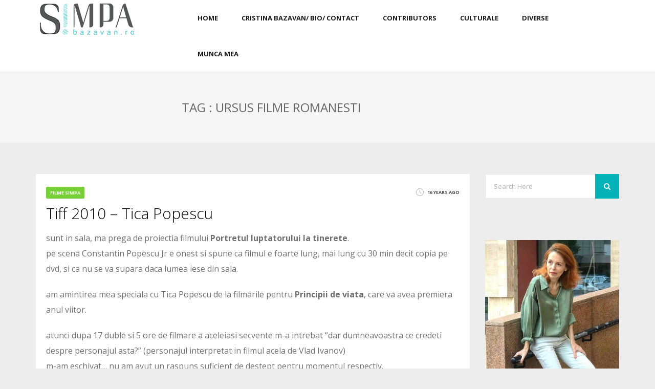

--- FILE ---
content_type: text/html; charset=UTF-8
request_url: https://bazavan.ro/tag/ursus-filme-romanesti/
body_size: 15805
content:
<!DOCTYPE html>
<!--[if IE 7 ]>    <html class="ie7"> <![endif]-->
<!--[if IE 8 ]>    <html class="ie8"> <![endif]-->
<html dir="ltr" lang="en-US" prefix="og: https://ogp.me/ns#">
    <head>
        <meta http-equiv="Content-Type" content="text/html; charset=utf-8" />
        <!-- Mobile Specific Metas
        ================================================== -->
        <meta name="viewport" content="width=device-width, initial-scale=1, maximum-scale=1">
        <link rel="shortcut icon" href="https://bazavan.ro/wp-content/themes/tasar/assets/img/favicon.ico"/>        <!--[if lt IE 9]><script src="http://html5shim.googlecode.com/svn/trunk/html5.js"></script><![endif]-->
                    <meta property="og:site_name" content="Blogul Cristinei Bazavan" />  
            <meta property="og:description" content="" />  
            <meta property="og:type" content="website" />  
            <meta property="og:image" content="http://bazavan.ro/wp-content/uploads/2015/06/bzlogo.png" /> 
<!-- flash embed -->
		<script type="text/javascript" src="http://ajax.googleapis.com/ajax/libs/swfobject/2.2/swfobject.js"></script>
		<script type="text/javascript">
			var flashvars = {};
			var params = {};
			var attributes = {};
			params.bgcolor="#FFFFFF"; 
			attributes.name = "";
			attributes.styleclass = "";
			attributes.align = "";			
			swfobject.embedSWF("1610x250px.swf", "flashContent", "1610", "250", "9.0.0", false, flashvars, params, attributes);
		</script>
<!-- end flash embed -->

        <title>ursus filme romanesti - Blogul Cristinei Bazavan</title>
	<style>img:is([sizes="auto" i], [sizes^="auto," i]) { contain-intrinsic-size: 3000px 1500px }</style>
	
		<!-- All in One SEO 4.7.9.1 - aioseo.com -->
	<meta name="robots" content="max-image-preview:large" />
	<link rel="canonical" href="https://bazavan.ro/tag/ursus-filme-romanesti/" />
	<meta name="generator" content="All in One SEO (AIOSEO) 4.7.9.1" />
		<script type="application/ld+json" class="aioseo-schema">
			{"@context":"https:\/\/schema.org","@graph":[{"@type":"BreadcrumbList","@id":"https:\/\/bazavan.ro\/tag\/ursus-filme-romanesti\/#breadcrumblist","itemListElement":[{"@type":"ListItem","@id":"https:\/\/bazavan.ro\/#listItem","position":1,"name":"Home","item":"https:\/\/bazavan.ro\/","nextItem":{"@type":"ListItem","@id":"https:\/\/bazavan.ro\/tag\/ursus-filme-romanesti\/#listItem","name":"ursus filme romanesti"}},{"@type":"ListItem","@id":"https:\/\/bazavan.ro\/tag\/ursus-filme-romanesti\/#listItem","position":2,"name":"ursus filme romanesti","previousItem":{"@type":"ListItem","@id":"https:\/\/bazavan.ro\/#listItem","name":"Home"}}]},{"@type":"CollectionPage","@id":"https:\/\/bazavan.ro\/tag\/ursus-filme-romanesti\/#collectionpage","url":"https:\/\/bazavan.ro\/tag\/ursus-filme-romanesti\/","name":"ursus filme romanesti - Blogul Cristinei Bazavan","inLanguage":"en-US","isPartOf":{"@id":"https:\/\/bazavan.ro\/#website"},"breadcrumb":{"@id":"https:\/\/bazavan.ro\/tag\/ursus-filme-romanesti\/#breadcrumblist"}},{"@type":"Organization","@id":"https:\/\/bazavan.ro\/#organization","name":"Blogul Cristinei Bazavan","url":"https:\/\/bazavan.ro\/"},{"@type":"WebSite","@id":"https:\/\/bazavan.ro\/#website","url":"https:\/\/bazavan.ro\/","name":"Blogul Cristinei Bazavan","inLanguage":"en-US","publisher":{"@id":"https:\/\/bazavan.ro\/#organization"}}]}
		</script>
		<!-- All in One SEO -->

<link rel='dns-prefetch' href='//fonts.googleapis.com' />
<link rel="alternate" type="application/rss+xml" title="Blogul Cristinei Bazavan &raquo; Feed" href="https://bazavan.ro/feed/" />
<link rel="alternate" type="application/rss+xml" title="Blogul Cristinei Bazavan &raquo; Comments Feed" href="https://bazavan.ro/comments/feed/" />
<link rel="alternate" type="application/rss+xml" title="Blogul Cristinei Bazavan &raquo; ursus filme romanesti Tag Feed" href="https://bazavan.ro/tag/ursus-filme-romanesti/feed/" />
		<!-- This site uses the Google Analytics by MonsterInsights plugin v9.3.0 - Using Analytics tracking - https://www.monsterinsights.com/ -->
							<script src="//www.googletagmanager.com/gtag/js?id=G-CBW36W5M5X"  data-cfasync="false" data-wpfc-render="false" type="text/javascript" async></script>
			<script data-cfasync="false" data-wpfc-render="false" type="text/javascript">
				var mi_version = '9.3.0';
				var mi_track_user = true;
				var mi_no_track_reason = '';
								var MonsterInsightsDefaultLocations = {"page_location":"https:\/\/bazavan.ro\/tag\/ursus-filme-romanesti\/"};
				if ( typeof MonsterInsightsPrivacyGuardFilter === 'function' ) {
					var MonsterInsightsLocations = (typeof MonsterInsightsExcludeQuery === 'object') ? MonsterInsightsPrivacyGuardFilter( MonsterInsightsExcludeQuery ) : MonsterInsightsPrivacyGuardFilter( MonsterInsightsDefaultLocations );
				} else {
					var MonsterInsightsLocations = (typeof MonsterInsightsExcludeQuery === 'object') ? MonsterInsightsExcludeQuery : MonsterInsightsDefaultLocations;
				}

								var disableStrs = [
										'ga-disable-G-CBW36W5M5X',
									];

				/* Function to detect opted out users */
				function __gtagTrackerIsOptedOut() {
					for (var index = 0; index < disableStrs.length; index++) {
						if (document.cookie.indexOf(disableStrs[index] + '=true') > -1) {
							return true;
						}
					}

					return false;
				}

				/* Disable tracking if the opt-out cookie exists. */
				if (__gtagTrackerIsOptedOut()) {
					for (var index = 0; index < disableStrs.length; index++) {
						window[disableStrs[index]] = true;
					}
				}

				/* Opt-out function */
				function __gtagTrackerOptout() {
					for (var index = 0; index < disableStrs.length; index++) {
						document.cookie = disableStrs[index] + '=true; expires=Thu, 31 Dec 2099 23:59:59 UTC; path=/';
						window[disableStrs[index]] = true;
					}
				}

				if ('undefined' === typeof gaOptout) {
					function gaOptout() {
						__gtagTrackerOptout();
					}
				}
								window.dataLayer = window.dataLayer || [];

				window.MonsterInsightsDualTracker = {
					helpers: {},
					trackers: {},
				};
				if (mi_track_user) {
					function __gtagDataLayer() {
						dataLayer.push(arguments);
					}

					function __gtagTracker(type, name, parameters) {
						if (!parameters) {
							parameters = {};
						}

						if (parameters.send_to) {
							__gtagDataLayer.apply(null, arguments);
							return;
						}

						if (type === 'event') {
														parameters.send_to = monsterinsights_frontend.v4_id;
							var hookName = name;
							if (typeof parameters['event_category'] !== 'undefined') {
								hookName = parameters['event_category'] + ':' + name;
							}

							if (typeof MonsterInsightsDualTracker.trackers[hookName] !== 'undefined') {
								MonsterInsightsDualTracker.trackers[hookName](parameters);
							} else {
								__gtagDataLayer('event', name, parameters);
							}
							
						} else {
							__gtagDataLayer.apply(null, arguments);
						}
					}

					__gtagTracker('js', new Date());
					__gtagTracker('set', {
						'developer_id.dZGIzZG': true,
											});
					if ( MonsterInsightsLocations.page_location ) {
						__gtagTracker('set', MonsterInsightsLocations);
					}
										__gtagTracker('config', 'G-CBW36W5M5X', {"forceSSL":"true","link_attribution":"true"} );
															window.gtag = __gtagTracker;										(function () {
						/* https://developers.google.com/analytics/devguides/collection/analyticsjs/ */
						/* ga and __gaTracker compatibility shim. */
						var noopfn = function () {
							return null;
						};
						var newtracker = function () {
							return new Tracker();
						};
						var Tracker = function () {
							return null;
						};
						var p = Tracker.prototype;
						p.get = noopfn;
						p.set = noopfn;
						p.send = function () {
							var args = Array.prototype.slice.call(arguments);
							args.unshift('send');
							__gaTracker.apply(null, args);
						};
						var __gaTracker = function () {
							var len = arguments.length;
							if (len === 0) {
								return;
							}
							var f = arguments[len - 1];
							if (typeof f !== 'object' || f === null || typeof f.hitCallback !== 'function') {
								if ('send' === arguments[0]) {
									var hitConverted, hitObject = false, action;
									if ('event' === arguments[1]) {
										if ('undefined' !== typeof arguments[3]) {
											hitObject = {
												'eventAction': arguments[3],
												'eventCategory': arguments[2],
												'eventLabel': arguments[4],
												'value': arguments[5] ? arguments[5] : 1,
											}
										}
									}
									if ('pageview' === arguments[1]) {
										if ('undefined' !== typeof arguments[2]) {
											hitObject = {
												'eventAction': 'page_view',
												'page_path': arguments[2],
											}
										}
									}
									if (typeof arguments[2] === 'object') {
										hitObject = arguments[2];
									}
									if (typeof arguments[5] === 'object') {
										Object.assign(hitObject, arguments[5]);
									}
									if ('undefined' !== typeof arguments[1].hitType) {
										hitObject = arguments[1];
										if ('pageview' === hitObject.hitType) {
											hitObject.eventAction = 'page_view';
										}
									}
									if (hitObject) {
										action = 'timing' === arguments[1].hitType ? 'timing_complete' : hitObject.eventAction;
										hitConverted = mapArgs(hitObject);
										__gtagTracker('event', action, hitConverted);
									}
								}
								return;
							}

							function mapArgs(args) {
								var arg, hit = {};
								var gaMap = {
									'eventCategory': 'event_category',
									'eventAction': 'event_action',
									'eventLabel': 'event_label',
									'eventValue': 'event_value',
									'nonInteraction': 'non_interaction',
									'timingCategory': 'event_category',
									'timingVar': 'name',
									'timingValue': 'value',
									'timingLabel': 'event_label',
									'page': 'page_path',
									'location': 'page_location',
									'title': 'page_title',
									'referrer' : 'page_referrer',
								};
								for (arg in args) {
																		if (!(!args.hasOwnProperty(arg) || !gaMap.hasOwnProperty(arg))) {
										hit[gaMap[arg]] = args[arg];
									} else {
										hit[arg] = args[arg];
									}
								}
								return hit;
							}

							try {
								f.hitCallback();
							} catch (ex) {
							}
						};
						__gaTracker.create = newtracker;
						__gaTracker.getByName = newtracker;
						__gaTracker.getAll = function () {
							return [];
						};
						__gaTracker.remove = noopfn;
						__gaTracker.loaded = true;
						window['__gaTracker'] = __gaTracker;
					})();
									} else {
										console.log("");
					(function () {
						function __gtagTracker() {
							return null;
						}

						window['__gtagTracker'] = __gtagTracker;
						window['gtag'] = __gtagTracker;
					})();
									}
			</script>
				<!-- / Google Analytics by MonsterInsights -->
		<script type="text/javascript">
/* <![CDATA[ */
window._wpemojiSettings = {"baseUrl":"https:\/\/s.w.org\/images\/core\/emoji\/15.0.3\/72x72\/","ext":".png","svgUrl":"https:\/\/s.w.org\/images\/core\/emoji\/15.0.3\/svg\/","svgExt":".svg","source":{"concatemoji":"https:\/\/bazavan.ro\/wp-includes\/js\/wp-emoji-release.min.js?ver=6.7.2"}};
/*! This file is auto-generated */
!function(i,n){var o,s,e;function c(e){try{var t={supportTests:e,timestamp:(new Date).valueOf()};sessionStorage.setItem(o,JSON.stringify(t))}catch(e){}}function p(e,t,n){e.clearRect(0,0,e.canvas.width,e.canvas.height),e.fillText(t,0,0);var t=new Uint32Array(e.getImageData(0,0,e.canvas.width,e.canvas.height).data),r=(e.clearRect(0,0,e.canvas.width,e.canvas.height),e.fillText(n,0,0),new Uint32Array(e.getImageData(0,0,e.canvas.width,e.canvas.height).data));return t.every(function(e,t){return e===r[t]})}function u(e,t,n){switch(t){case"flag":return n(e,"\ud83c\udff3\ufe0f\u200d\u26a7\ufe0f","\ud83c\udff3\ufe0f\u200b\u26a7\ufe0f")?!1:!n(e,"\ud83c\uddfa\ud83c\uddf3","\ud83c\uddfa\u200b\ud83c\uddf3")&&!n(e,"\ud83c\udff4\udb40\udc67\udb40\udc62\udb40\udc65\udb40\udc6e\udb40\udc67\udb40\udc7f","\ud83c\udff4\u200b\udb40\udc67\u200b\udb40\udc62\u200b\udb40\udc65\u200b\udb40\udc6e\u200b\udb40\udc67\u200b\udb40\udc7f");case"emoji":return!n(e,"\ud83d\udc26\u200d\u2b1b","\ud83d\udc26\u200b\u2b1b")}return!1}function f(e,t,n){var r="undefined"!=typeof WorkerGlobalScope&&self instanceof WorkerGlobalScope?new OffscreenCanvas(300,150):i.createElement("canvas"),a=r.getContext("2d",{willReadFrequently:!0}),o=(a.textBaseline="top",a.font="600 32px Arial",{});return e.forEach(function(e){o[e]=t(a,e,n)}),o}function t(e){var t=i.createElement("script");t.src=e,t.defer=!0,i.head.appendChild(t)}"undefined"!=typeof Promise&&(o="wpEmojiSettingsSupports",s=["flag","emoji"],n.supports={everything:!0,everythingExceptFlag:!0},e=new Promise(function(e){i.addEventListener("DOMContentLoaded",e,{once:!0})}),new Promise(function(t){var n=function(){try{var e=JSON.parse(sessionStorage.getItem(o));if("object"==typeof e&&"number"==typeof e.timestamp&&(new Date).valueOf()<e.timestamp+604800&&"object"==typeof e.supportTests)return e.supportTests}catch(e){}return null}();if(!n){if("undefined"!=typeof Worker&&"undefined"!=typeof OffscreenCanvas&&"undefined"!=typeof URL&&URL.createObjectURL&&"undefined"!=typeof Blob)try{var e="postMessage("+f.toString()+"("+[JSON.stringify(s),u.toString(),p.toString()].join(",")+"));",r=new Blob([e],{type:"text/javascript"}),a=new Worker(URL.createObjectURL(r),{name:"wpTestEmojiSupports"});return void(a.onmessage=function(e){c(n=e.data),a.terminate(),t(n)})}catch(e){}c(n=f(s,u,p))}t(n)}).then(function(e){for(var t in e)n.supports[t]=e[t],n.supports.everything=n.supports.everything&&n.supports[t],"flag"!==t&&(n.supports.everythingExceptFlag=n.supports.everythingExceptFlag&&n.supports[t]);n.supports.everythingExceptFlag=n.supports.everythingExceptFlag&&!n.supports.flag,n.DOMReady=!1,n.readyCallback=function(){n.DOMReady=!0}}).then(function(){return e}).then(function(){var e;n.supports.everything||(n.readyCallback(),(e=n.source||{}).concatemoji?t(e.concatemoji):e.wpemoji&&e.twemoji&&(t(e.twemoji),t(e.wpemoji)))}))}((window,document),window._wpemojiSettings);
/* ]]> */
</script>
<link rel='stylesheet' id='eraser-style-css' href='https://bazavan.ro/wp-content/plugins/siviero-maria/css/eraser.css?ver=6.7.2' type='text/css' media='all' />
<link rel='stylesheet' id='eraser-arrows-css' href='https://bazavan.ro/wp-content/plugins/siviero-maria/css/arrows.css?ver=6.7.2' type='text/css' media='all' />
<style id='wp-emoji-styles-inline-css' type='text/css'>

	img.wp-smiley, img.emoji {
		display: inline !important;
		border: none !important;
		box-shadow: none !important;
		height: 1em !important;
		width: 1em !important;
		margin: 0 0.07em !important;
		vertical-align: -0.1em !important;
		background: none !important;
		padding: 0 !important;
	}
</style>
<link rel='stylesheet' id='wp-block-library-css' href='https://bazavan.ro/wp-includes/css/dist/block-library/style.min.css?ver=6.7.2' type='text/css' media='all' />
<style id='classic-theme-styles-inline-css' type='text/css'>
/*! This file is auto-generated */
.wp-block-button__link{color:#fff;background-color:#32373c;border-radius:9999px;box-shadow:none;text-decoration:none;padding:calc(.667em + 2px) calc(1.333em + 2px);font-size:1.125em}.wp-block-file__button{background:#32373c;color:#fff;text-decoration:none}
</style>
<style id='global-styles-inline-css' type='text/css'>
:root{--wp--preset--aspect-ratio--square: 1;--wp--preset--aspect-ratio--4-3: 4/3;--wp--preset--aspect-ratio--3-4: 3/4;--wp--preset--aspect-ratio--3-2: 3/2;--wp--preset--aspect-ratio--2-3: 2/3;--wp--preset--aspect-ratio--16-9: 16/9;--wp--preset--aspect-ratio--9-16: 9/16;--wp--preset--color--black: #000000;--wp--preset--color--cyan-bluish-gray: #abb8c3;--wp--preset--color--white: #ffffff;--wp--preset--color--pale-pink: #f78da7;--wp--preset--color--vivid-red: #cf2e2e;--wp--preset--color--luminous-vivid-orange: #ff6900;--wp--preset--color--luminous-vivid-amber: #fcb900;--wp--preset--color--light-green-cyan: #7bdcb5;--wp--preset--color--vivid-green-cyan: #00d084;--wp--preset--color--pale-cyan-blue: #8ed1fc;--wp--preset--color--vivid-cyan-blue: #0693e3;--wp--preset--color--vivid-purple: #9b51e0;--wp--preset--gradient--vivid-cyan-blue-to-vivid-purple: linear-gradient(135deg,rgba(6,147,227,1) 0%,rgb(155,81,224) 100%);--wp--preset--gradient--light-green-cyan-to-vivid-green-cyan: linear-gradient(135deg,rgb(122,220,180) 0%,rgb(0,208,130) 100%);--wp--preset--gradient--luminous-vivid-amber-to-luminous-vivid-orange: linear-gradient(135deg,rgba(252,185,0,1) 0%,rgba(255,105,0,1) 100%);--wp--preset--gradient--luminous-vivid-orange-to-vivid-red: linear-gradient(135deg,rgba(255,105,0,1) 0%,rgb(207,46,46) 100%);--wp--preset--gradient--very-light-gray-to-cyan-bluish-gray: linear-gradient(135deg,rgb(238,238,238) 0%,rgb(169,184,195) 100%);--wp--preset--gradient--cool-to-warm-spectrum: linear-gradient(135deg,rgb(74,234,220) 0%,rgb(151,120,209) 20%,rgb(207,42,186) 40%,rgb(238,44,130) 60%,rgb(251,105,98) 80%,rgb(254,248,76) 100%);--wp--preset--gradient--blush-light-purple: linear-gradient(135deg,rgb(255,206,236) 0%,rgb(152,150,240) 100%);--wp--preset--gradient--blush-bordeaux: linear-gradient(135deg,rgb(254,205,165) 0%,rgb(254,45,45) 50%,rgb(107,0,62) 100%);--wp--preset--gradient--luminous-dusk: linear-gradient(135deg,rgb(255,203,112) 0%,rgb(199,81,192) 50%,rgb(65,88,208) 100%);--wp--preset--gradient--pale-ocean: linear-gradient(135deg,rgb(255,245,203) 0%,rgb(182,227,212) 50%,rgb(51,167,181) 100%);--wp--preset--gradient--electric-grass: linear-gradient(135deg,rgb(202,248,128) 0%,rgb(113,206,126) 100%);--wp--preset--gradient--midnight: linear-gradient(135deg,rgb(2,3,129) 0%,rgb(40,116,252) 100%);--wp--preset--font-size--small: 13px;--wp--preset--font-size--medium: 20px;--wp--preset--font-size--large: 36px;--wp--preset--font-size--x-large: 42px;--wp--preset--spacing--20: 0.44rem;--wp--preset--spacing--30: 0.67rem;--wp--preset--spacing--40: 1rem;--wp--preset--spacing--50: 1.5rem;--wp--preset--spacing--60: 2.25rem;--wp--preset--spacing--70: 3.38rem;--wp--preset--spacing--80: 5.06rem;--wp--preset--shadow--natural: 6px 6px 9px rgba(0, 0, 0, 0.2);--wp--preset--shadow--deep: 12px 12px 50px rgba(0, 0, 0, 0.4);--wp--preset--shadow--sharp: 6px 6px 0px rgba(0, 0, 0, 0.2);--wp--preset--shadow--outlined: 6px 6px 0px -3px rgba(255, 255, 255, 1), 6px 6px rgba(0, 0, 0, 1);--wp--preset--shadow--crisp: 6px 6px 0px rgba(0, 0, 0, 1);}:where(.is-layout-flex){gap: 0.5em;}:where(.is-layout-grid){gap: 0.5em;}body .is-layout-flex{display: flex;}.is-layout-flex{flex-wrap: wrap;align-items: center;}.is-layout-flex > :is(*, div){margin: 0;}body .is-layout-grid{display: grid;}.is-layout-grid > :is(*, div){margin: 0;}:where(.wp-block-columns.is-layout-flex){gap: 2em;}:where(.wp-block-columns.is-layout-grid){gap: 2em;}:where(.wp-block-post-template.is-layout-flex){gap: 1.25em;}:where(.wp-block-post-template.is-layout-grid){gap: 1.25em;}.has-black-color{color: var(--wp--preset--color--black) !important;}.has-cyan-bluish-gray-color{color: var(--wp--preset--color--cyan-bluish-gray) !important;}.has-white-color{color: var(--wp--preset--color--white) !important;}.has-pale-pink-color{color: var(--wp--preset--color--pale-pink) !important;}.has-vivid-red-color{color: var(--wp--preset--color--vivid-red) !important;}.has-luminous-vivid-orange-color{color: var(--wp--preset--color--luminous-vivid-orange) !important;}.has-luminous-vivid-amber-color{color: var(--wp--preset--color--luminous-vivid-amber) !important;}.has-light-green-cyan-color{color: var(--wp--preset--color--light-green-cyan) !important;}.has-vivid-green-cyan-color{color: var(--wp--preset--color--vivid-green-cyan) !important;}.has-pale-cyan-blue-color{color: var(--wp--preset--color--pale-cyan-blue) !important;}.has-vivid-cyan-blue-color{color: var(--wp--preset--color--vivid-cyan-blue) !important;}.has-vivid-purple-color{color: var(--wp--preset--color--vivid-purple) !important;}.has-black-background-color{background-color: var(--wp--preset--color--black) !important;}.has-cyan-bluish-gray-background-color{background-color: var(--wp--preset--color--cyan-bluish-gray) !important;}.has-white-background-color{background-color: var(--wp--preset--color--white) !important;}.has-pale-pink-background-color{background-color: var(--wp--preset--color--pale-pink) !important;}.has-vivid-red-background-color{background-color: var(--wp--preset--color--vivid-red) !important;}.has-luminous-vivid-orange-background-color{background-color: var(--wp--preset--color--luminous-vivid-orange) !important;}.has-luminous-vivid-amber-background-color{background-color: var(--wp--preset--color--luminous-vivid-amber) !important;}.has-light-green-cyan-background-color{background-color: var(--wp--preset--color--light-green-cyan) !important;}.has-vivid-green-cyan-background-color{background-color: var(--wp--preset--color--vivid-green-cyan) !important;}.has-pale-cyan-blue-background-color{background-color: var(--wp--preset--color--pale-cyan-blue) !important;}.has-vivid-cyan-blue-background-color{background-color: var(--wp--preset--color--vivid-cyan-blue) !important;}.has-vivid-purple-background-color{background-color: var(--wp--preset--color--vivid-purple) !important;}.has-black-border-color{border-color: var(--wp--preset--color--black) !important;}.has-cyan-bluish-gray-border-color{border-color: var(--wp--preset--color--cyan-bluish-gray) !important;}.has-white-border-color{border-color: var(--wp--preset--color--white) !important;}.has-pale-pink-border-color{border-color: var(--wp--preset--color--pale-pink) !important;}.has-vivid-red-border-color{border-color: var(--wp--preset--color--vivid-red) !important;}.has-luminous-vivid-orange-border-color{border-color: var(--wp--preset--color--luminous-vivid-orange) !important;}.has-luminous-vivid-amber-border-color{border-color: var(--wp--preset--color--luminous-vivid-amber) !important;}.has-light-green-cyan-border-color{border-color: var(--wp--preset--color--light-green-cyan) !important;}.has-vivid-green-cyan-border-color{border-color: var(--wp--preset--color--vivid-green-cyan) !important;}.has-pale-cyan-blue-border-color{border-color: var(--wp--preset--color--pale-cyan-blue) !important;}.has-vivid-cyan-blue-border-color{border-color: var(--wp--preset--color--vivid-cyan-blue) !important;}.has-vivid-purple-border-color{border-color: var(--wp--preset--color--vivid-purple) !important;}.has-vivid-cyan-blue-to-vivid-purple-gradient-background{background: var(--wp--preset--gradient--vivid-cyan-blue-to-vivid-purple) !important;}.has-light-green-cyan-to-vivid-green-cyan-gradient-background{background: var(--wp--preset--gradient--light-green-cyan-to-vivid-green-cyan) !important;}.has-luminous-vivid-amber-to-luminous-vivid-orange-gradient-background{background: var(--wp--preset--gradient--luminous-vivid-amber-to-luminous-vivid-orange) !important;}.has-luminous-vivid-orange-to-vivid-red-gradient-background{background: var(--wp--preset--gradient--luminous-vivid-orange-to-vivid-red) !important;}.has-very-light-gray-to-cyan-bluish-gray-gradient-background{background: var(--wp--preset--gradient--very-light-gray-to-cyan-bluish-gray) !important;}.has-cool-to-warm-spectrum-gradient-background{background: var(--wp--preset--gradient--cool-to-warm-spectrum) !important;}.has-blush-light-purple-gradient-background{background: var(--wp--preset--gradient--blush-light-purple) !important;}.has-blush-bordeaux-gradient-background{background: var(--wp--preset--gradient--blush-bordeaux) !important;}.has-luminous-dusk-gradient-background{background: var(--wp--preset--gradient--luminous-dusk) !important;}.has-pale-ocean-gradient-background{background: var(--wp--preset--gradient--pale-ocean) !important;}.has-electric-grass-gradient-background{background: var(--wp--preset--gradient--electric-grass) !important;}.has-midnight-gradient-background{background: var(--wp--preset--gradient--midnight) !important;}.has-small-font-size{font-size: var(--wp--preset--font-size--small) !important;}.has-medium-font-size{font-size: var(--wp--preset--font-size--medium) !important;}.has-large-font-size{font-size: var(--wp--preset--font-size--large) !important;}.has-x-large-font-size{font-size: var(--wp--preset--font-size--x-large) !important;}
:where(.wp-block-post-template.is-layout-flex){gap: 1.25em;}:where(.wp-block-post-template.is-layout-grid){gap: 1.25em;}
:where(.wp-block-columns.is-layout-flex){gap: 2em;}:where(.wp-block-columns.is-layout-grid){gap: 2em;}
:root :where(.wp-block-pullquote){font-size: 1.5em;line-height: 1.6;}
</style>
<link rel='stylesheet' id='cptch_stylesheet-css' href='https://bazavan.ro/wp-content/plugins/captcha/css/style.css?ver=6.7.2' type='text/css' media='all' />
<link rel='stylesheet' id='dgd-scrollbox-plugin-core-css' href='https://bazavan.ro/wp-content/plugins/dreamgrow-scroll-triggered-box/css/style.css?ver=2.3' type='text/css' media='all' />
<link rel='stylesheet' id='mmenu-css' href='https://bazavan.ro/wp-content/themes/tasar/assets/css/mmenu.css?ver=6.7.2' type='text/css' media='all' />
<link rel='stylesheet' id='waves-bootstrap-css' href='https://bazavan.ro/wp-content/themes/tasar/assets/css/bootstrap.min.css?ver=6.7.2' type='text/css' media='all' />
<link rel='stylesheet' id='waves-prettyphoto-css' href='https://bazavan.ro/wp-content/themes/tasar/assets/css/prettyPhoto.css?ver=6.7.2' type='text/css' media='all' />
<link rel='stylesheet' id='waves-animate-css' href='https://bazavan.ro/wp-content/themes/tasar/assets/css/animate.css?ver=6.7.2' type='text/css' media='all' />
<link rel='stylesheet' id='waves-fa-css' href='https://bazavan.ro/wp-content/themes/tasar/assets/css/font-awesome.min.css?ver=6.7.2' type='text/css' media='all' />
<link rel='stylesheet' id='themewaves-css' href='https://bazavan.ro/wp-content/themes/tasar-child-theme/style.css?ver=6.7.2' type='text/css' media='all' />
<link rel='stylesheet' id='waves-responsive-css' href='https://bazavan.ro/wp-content/themes/tasar/assets/css/responsive.css?ver=6.7.2' type='text/css' media='all' />
<link rel='stylesheet' id='google-font-css' href='https://fonts.googleapis.com/css?family=Open+Sans%3A300%2C400%2C700%7COpen+Sans%3A300%2C400%2C700%7COpen+Sans%3A300%2C400%2C700%7COpen+Sans%3A300%2C400%2C700%7COpen+Sans%3A300%2C400%2C700&#038;subset&#038;ver=6.7.2' type='text/css' media='all' />
<script type="text/javascript" src="https://bazavan.ro/wp-content/plugins/siviero-maria/js/jquery-2.1.1.min.js?ver=6.7.2" id="as_jquery-js"></script>
<script type="text/javascript" src="https://bazavan.ro/wp-content/plugins/siviero-maria/js/jquery.eraser.js?ver=6.7.2" id="as_jquery_eraser-js"></script>
<script type="text/javascript" src="https://bazavan.ro/wp-content/plugins/siviero-maria/js/jquery.cookie.js?ver=6.7.2" id="as_jquery_cookie-js"></script>
<script type="text/javascript" src="https://bazavan.ro/wp-content/plugins/siviero-maria/js/eraser.main.js?ver=6.7.2" id="as_eraser_main-js"></script>
<script type="text/javascript" src="https://bazavan.ro/wp-content/plugins/google-analytics-for-wordpress/assets/js/frontend-gtag.min.js?ver=9.3.0" id="monsterinsights-frontend-script-js" async="async" data-wp-strategy="async"></script>
<script data-cfasync="false" data-wpfc-render="false" type="text/javascript" id='monsterinsights-frontend-script-js-extra'>/* <![CDATA[ */
var monsterinsights_frontend = {"js_events_tracking":"true","download_extensions":"doc,pdf,ppt,zip,xls,docx,pptx,xlsx","inbound_paths":"[{\"path\":\"\\\/go\\\/\",\"label\":\"affiliate\"},{\"path\":\"\\\/recommend\\\/\",\"label\":\"affiliate\"}]","home_url":"https:\/\/bazavan.ro","hash_tracking":"false","v4_id":"G-CBW36W5M5X"};/* ]]> */
</script>
<script type="text/javascript" id="jquery-core-js-extra">
/* <![CDATA[ */
var waves_script_data = {"menu_padding":"28.5","menu_wid_margin":"13","blog_art_min_width":"310","pageloader":"0","header_height":"70","label_create":"Create Featured Gallery","label_edit":"Edit Featured Gallery","label_save":"Save Featured Gallery","label_saving":"Saving...","no_thumb_url":"https:\/\/bazavan.ro\/wp-content\/themes\/tasar\/assets\/img\/no-thumb.png","home_uri":"https:\/\/bazavan.ro\/","ajaxurl":"https:\/\/bazavan.ro\/wp-admin\/admin-ajax.php"};
/* ]]> */
</script>
<script type="text/javascript" src="https://bazavan.ro/wp-includes/js/jquery/jquery.min.js?ver=3.7.1" id="jquery-core-js"></script>
<script type="text/javascript" src="https://bazavan.ro/wp-includes/js/jquery/jquery-migrate.min.js?ver=3.4.1" id="jquery-migrate-js"></script>
<script type="text/javascript" id="dgd-scrollbox-plugin-js-extra">
/* <![CDATA[ */
var $DGD = {"ajaxurl":"\/wp-admin\/admin-ajax.php","nonce":"6a392bb2c8","debug":"","permalink":"https:\/\/bazavan.ro\/2010\/06\/tiff-2010-tica-popescu\/","title":"Tiff 2010 - Tica Popescu","thumbnail":"","scripthost":"\/wp-content\/plugins\/dreamgrow-scroll-triggered-box\/","scrollboxes":[{"id":"dgd_scrollbox-36755-tab","parentid":"dgd_scrollbox-36755","trigger":{"action":"tab"},"height":"auto","width":"auto","vpos":"bottom","hpos":"right","theme":"default","jsCss":{"margin":"0","backgroundImageUrl":"","backgroundColor":"","boxShadow":"0px","borderColor":"","borderWidth":"0px","borderRadius":""},"transition":{"effect":"none","from":"b","speed":"400"},"lightbox":0,"closeImageUrl":"","hide_mobile":"1","submit_auto_close":0,"delay_auto_close":0,"hide_submitted":0,"cookieLifetime":-1,"receiver_email":"1","thankyou":"Te-ai abonat cu succes!","widget_enabled":"0"},{"trigger":{"action":"scroll","scroll":"50","delaytime":"0","element":""},"vpos":"bottom","hpos":"right","cookieLifetime":"7","hide_mobile":"1","receiver_email":"1","thankyou":"Te-ai abonat cu succes!","submit_auto_close":"5","hide_submitted":"1","delay_auto_close":"40","theme":"default","widget_enabled":"1","height":"auto","width":"300","jsCss":{"padding":"10","margin":"10","backgroundColor":"","boxShadow":"0px","borderColor":"","borderWidth":"0px","borderRadius":"0px","backgroundImageUrl":""},"closeImageUrl":"","transition":{"from":"b","effect":"none","speed":"400"},"tab":"1","social":{"facebook":"","twitter":"","google":"","pinterest":"","stumbleupon":"","linkedin":""},"id":"dgd_scrollbox-36755","mode":"stb","voff":0,"hoff":0,"tabid":"dgd_scrollbox-36755-tab"}]};
/* ]]> */
</script>
<script type="text/javascript" src="https://bazavan.ro/wp-content/plugins/dreamgrow-scroll-triggered-box/js/script.js?ver=2.3" id="dgd-scrollbox-plugin-js"></script>
<link rel="https://api.w.org/" href="https://bazavan.ro/wp-json/" /><link rel="alternate" title="JSON" type="application/json" href="https://bazavan.ro/wp-json/wp/v2/tags/5485" /><link rel="EditURI" type="application/rsd+xml" title="RSD" href="https://bazavan.ro/xmlrpc.php?rsd" />
<meta name="generator" content="WordPress 6.7.2" />
<script type="text/javascript">
(function(url){
	if(/(?:Chrome\/26\.0\.1410\.63 Safari\/537\.31|WordfenceTestMonBot)/.test(navigator.userAgent)){ return; }
	var addEvent = function(evt, handler) {
		if (window.addEventListener) {
			document.addEventListener(evt, handler, false);
		} else if (window.attachEvent) {
			document.attachEvent('on' + evt, handler);
		}
	};
	var removeEvent = function(evt, handler) {
		if (window.removeEventListener) {
			document.removeEventListener(evt, handler, false);
		} else if (window.detachEvent) {
			document.detachEvent('on' + evt, handler);
		}
	};
	var evts = 'contextmenu dblclick drag dragend dragenter dragleave dragover dragstart drop keydown keypress keyup mousedown mousemove mouseout mouseover mouseup mousewheel scroll'.split(' ');
	var logHuman = function() {
		if (window.wfLogHumanRan) { return; }
		window.wfLogHumanRan = true;
		var wfscr = document.createElement('script');
		wfscr.type = 'text/javascript';
		wfscr.async = true;
		wfscr.src = url + '&r=' + Math.random();
		(document.getElementsByTagName('head')[0]||document.getElementsByTagName('body')[0]).appendChild(wfscr);
		for (var i = 0; i < evts.length; i++) {
			removeEvent(evts[i], logHuman);
		}
	};
	for (var i = 0; i < evts.length; i++) {
		addEvent(evts[i], logHuman);
	}
})('//bazavan.ro/?wordfence_lh=1&hid=6353874495085224D5DDF79901623D32');
</script>
    <style>
        body {
            font-family: Open Sans, Arial, Helvetica, sans-serif;
            font-size: 16px; 
            font-weight: 400; 
            color: #707070;
                    }
        h1,h2,h3,h4,h5,h6,
        input[type="password"],
        input[type="submit"],
        input[type="reset"],
        input[type="button"]
        button,
        .btn,
        .accordion-heading .accordion-toggle,
        .waves-heading .heading-title,
        .tw-breadcrumb,
        .process-title,
        .process-number,
        .nav-tabs>li span,
        .portfolio-overlay .portfolio-meta,
        .waves-pagination ul.page-numbers{font-family: Open Sans;}
        h1{ font-size: 36px; color: #454545; }
        h2{ font-size: 24px; color: #454545; }
        h3{ font-size: 18px; color: #454545; }
        h4{ font-size: 16px; color: #454545; }
        h5{ font-size: 14px; color: #454545; }
        h6{ font-size: 12px; color: #454545; }


        /* Header ------------------------------------------------------------------------ */  
        #header, .header-clone { background-color: #fff; }
        .header-fixed .header-clone { height: 70px;}
        #page-title { background-color: #f6f6f6; }
        .header-small #header { background-color: rgba(255,255,255,.9);}

        /* Body BG color ------------------------------------------------------------------------ */  
        body { background: #ededed; }

        .tw-logo { line-height: 70px; height: 70px;max-height: 70px;}
        body.header-small .tw-logo { line-height: 50px; height: 50px; max-height: 50px;}

        /* Menu CSS ------------------------------------------------------------------------ */
        .sf-menu .waves-mega-menu .mega-menu-title { font-family: Open Sans, Arial, Helvetica, sans-serif;}
        ul.sf-menu > li a{ font-family: Open Sans, Arial, Helvetica, sans-serif; font-size: 13px; font-weight: 700; color: #1a1a1a; }

        
        ul.sf-menu > li.current_page_item:after, .sf-menu > li.current_page_ancestor:after, .sf-menu > li.current-menu-ancestor:after, .sf-menu > li.current-menu-item:after{ background-color:#04b3b7;}

        ul.sf-menu > li > a{ margin-top: 28.5px}
        ul.sf-menu > li > a{ margin-bottom: 28.5px}
        body.header-small ul.sf-menu > li > a{ margin-top: 18.5px}
        body.header-small ul.sf-menu > li > a{ margin-bottom: 18.5px}

        .tw-menu-container .anim-container > a{ margin:13px 5px }
        body.header-small .tw-menu-container .anim-container > a{ margin:3px 5px }

        nav.menu-container .tw-menu-widget { margin-top: 23px}
        nav.menu-container .tw-menu-widget { margin-bottom: 23px}
        body.header-small nav.menu-container .tw-menu-widget { margin-top: 13px}
        body.header-small nav.menu-container .tw-menu-widget { margin-bottom: 13px}

        /* Pagebuilder Title ----------------------------------------------------- */
        .waves-title h3{font-family: Open Sans, Arial, Helvetica, sans-serif; font-size: 28px; font-weight: 700; color: #1a1a1a; }
        /* Sidebar Widget Title ----------------------------------------------------- */ 
        h3.widget-title{font-family: Open Sans, Arial, Helvetica, sans-serif; font-size: 11px; font-weight: 700; color: #1a1a1a; }
        /* Footer Widget Title ----------------------------------------------------- */ 
        #bottom h3.widget-title{font-family: Open Sans, Arial, Helvetica, sans-serif; font-size: 22px; font-weight: 700; color: #fff; }


        /* Footer ------------------------------------------------------------------------ */  
        #bottom{ background-color: #1f1f1f; }
        #bottom a:hover,#footer a:hover{ color: #04b3b7; }

        /* General Color ------------------------------------------------------------------------ */ 

        ::selection{ background: #04b3b7; }
        ::-moz-selection{ background: #04b3b7; }

        /* Primary Color Changes */

        /* BG states*/
        .login-btn>img,
        .tw-infinite-scroll a,
        .service-featured .tw-service-content a.more,
        .waves-portfolio .meta-link a, .waves-portfolio .meta-like,
        .label,
        .btn,
        .accordion-group.active .accordion-heading .accordion-toggle span.tw-check,
        #scrollUp,
        .waves-thumbnail .meta-link a,
        .waves-pagination ul.page-numbers li span.current,
        .wpcf7 input[type="submit"],
        .sticky.hentry,
        button, input[type="submit"], input[type="reset"], input[type="button"],
        .waves-portfolio.style_3 .portfolio-content, 
        .entry-content blockquote:before
        {background-color: #04b3b7; }

        
        /* BG Hover states*/

        .tw-service-box:hover.style_2 .tw-font-icon,
        .tagcloud a:hover, #bottom .tagcloud a:hover,
        .waves-pagination ul.page-numbers li a:hover,
        .nextprev-postlink .post-link-title a:hover:before, .nextprev-postlink .post-link-title a:hover:after, .nextprev-postlink .home-link a:hover,
        .tw-service-box.style_1:hover .tw-service-content a.more,
        .tw-service-box.left-service.style_2:hover .tw-font-icon, .tw-service-box.right-service.style_2:hover .tw-font-icon,
        .wpcf7 input[type="submit"]:hover,
        footer.entry-meta > div > div > div:hover, footer.entry-meta>div:hover> span,
        article.hentry a.more-link:hover
        {background-color: #04b3b7 !important; color: #FFF !important;}
        
        /* Color states*/
        .page-template-template-onepage-php .sf-menu .tw-menu-active>a>span,
        h3.error404 span, .tw-service-content a:before, 
        ul.sf-menu > li > a span:before,
        .sf-menu .waves-mega-menu .mega-menu-title,
        .testimonial-meta i.fa-star,
        .waves-heading .heading-title>span,
        #sidebar aside.widget ul li.current-menu-item a,#sidebar aside.widget ul li.current-menu-item:before,
        .posts-tab-widget .nav-tabs>li.active a:after,
        .waves-pagination ul.page-numbers li a, .waves-pagination ul.page-numbers li span,
        .waves-portfolio > .tw-filters ul.filters li a.selected,
        .bypostauthor .comment-meta .comment-author-link
        {color: #04b3b7; }

        /* Color Hover states*/

        .tw-infinite-scroll a:hover,
        .entry-title a:hover,
        aside ul li a:hover,
        button:hover, input[type="submit"]:hover, input[type="reset"]:hover, input[type="button"]:hover,
        .testimonial-author a:hover, .nextprev-postlink .post-link-title a:hover, .carousel-meta a, 
        .sf-menu ul.waves-mega-menu [class^="fa-"]:hover:before,
        .sf-menu ul.waves-mega-menu [class*=" fa-"]:hover:before,
        .sf-menu ul.waves-mega-menu .current_page_item[class^="fa-"]:before,
        .sf-menu ul.waves-mega-menu .current_page_item[class*=" fa-"]:before,
        .sf-menu ul.waves-mega-menu [class^="icon-"]:hover:before,
        .sf-menu ul.waves-mega-menu [class*=" icon-"]:hover:before,
        .sf-menu ul.waves-mega-menu .current_page_item[class^="icon-"]:before,
        .sf-menu ul.waves-mega-menu .current_page_item[class*=" icon-"]:before,
        
        .tw-service-box.service-featured h3, .tw-service-box:hover.style_2 h3, .tw-service-box:hover.style_1 h3,
        .team-member:hover .member-title h2 a,
        ul.sf-menu li ul.waves-mega-menu li:hover>a,
        .member-social .tw-social-icon a:hover,
        .waves-carousel-text .text-carousel-item:hover .carousel-title a,
        .waves-carousel-text .text-carousel-item:hover .more-link,
        .list_carousel .carousel-title a:hover, .carousel-content .more-text:hover,
        ul.sf-menu > li.btn > a:hover, ul.sf-menu > li.btn:hover > a, 
        .waves-portfolio > .tw-filters ul.filters li a:hover, 
        .waves-breadcrumbs a:hover
        {color: #04b3b7; }
        

        /* Border states*/
        
        .tw-dropcap.dropcap_border,
        .nextprev-postlink .home-link a,
        .service-featured .tw-service-content a.more, .tw-infinite-scroll a,
        .posts-tab-widget .nav-tabs>li.active a,
        .waves-pagination ul.page-numbers li,
        .nextprev-postlink .prev-post-link a:before, .nextprev-postlink .next-post-link a:after,
        textarea:focus, input[type="text"]:focus, input[type="password"]:focus, input[type="datetime"]:focus, input[type="datetime-local"]:focus, input[type="date"]:focus, input[type="month"]:focus, input[type="time"]:focus, input[type="week"]:focus, input[type="number"]:focus, input[type="email"]:focus, input[type="url"]:focus, input[type="search"]:focus, input[type="tel"]:focus, input[type="color"]:focus
        ,.wpcf7 input[type="submit"],
        .btn, button, input[type="submit"], input[type="reset"], input[type="button"]
        {border-color: #04b3b7; }
        
        .tw-service-box.top-service.style_2:hover,
        .waves-carousel-text .text-carousel-item:hover,
        .tw-service-box.left-service.style_2:hover .tw-font-icon,
        .tw-service-box.right-service.style_2:hover .tw-font-icon,       
        .wpcf7 input[type="submit"]:hover
        {border-color: #04b3b7; }

        /* Border Hover states*/

        button:hover, input[type="submit"]:hover, input[type="reset"]:hover, input[type="button"]:hover,
        #sidebar .tagcloud a:hover,#footer .tagcloud a:hover, .tw-service-content a.more:hover,
        .tw-infinite-scroll a:hover,
        .tagcloud a:hover, #bottom .tagcloud a:hover,
        .tw-service-box.style_1:hover .tw-service-content a.more,
        .btn:hover,
        article.hentry a.more-link:hover
        {border-color: #04b3b7; }
        
        .tw-service-box.style_1:hover .tw-font-icon,
        .tw-service-box.left-service.style_2:hover .tw-font-icon, .tw-service-box.right-service.style_2:hover .tw-font-icon
        {border-color: #04b3b7 !important; }
        
        .tw-service-box.style_1:hover .tw-font-icon
        {color: #04b3b7 !important; }

        .flickr-channel a:before, .dribbble-widget a:before, .tw-recent-portfolios-widget a:before
        {background-color: rgba(4,179,183,.85) ; }

        .image-overlay
        {background-color: rgba(4,179,183,.6) ; }

        .flickr-channel a:before, .dribbble-widget a:before, .tw-recent-portfolios-widget a:before
        {border-color: #07ffff; }
        
        #footer{ background-color: #181e2a; }
                    .pace .pace-progress{background-color: #04b3b7;}



        /*  Custom CSS */
            </style>

        </head>
    <body class="archive tag tag-ursus-filme-romanesti tag-5485 header-large header-left theme-full">
                <div id="theme-layout">
                                <section id="waves-sidebar" class="left-sidebar">
                        <div class="sidebar-content">
                            <div class="tw-logo"><a class="logo" href="https://bazavan.ro"><img class="logo-img" src="http://bazavan.ro/wp-content/uploads/2015/06/bzlogo.png" alt="Blogul Cristinei Bazavan"/></a></div>                            <h2 class="sidebar-time"></h2>                            <div class="tw-menu-container">      
                                <ul id="menu-topmenu" class="sf-menu"><li id="menu-item-21130" class="menu-item menu-item-type-custom menu-item-object-custom menu-item-home menu-item-21130"><a href="https://bazavan.ro/">Home</a></li>
<li id="menu-item-21132" class="menu-item menu-item-type-post_type menu-item-object-page menu-item-21132"><a href="https://bazavan.ro/cristina-bazavan/">Cristina Bazavan/ Bio/ Contact</a></li>
<li id="menu-item-21131" class="menu-item menu-item-type-post_type menu-item-object-page menu-item-21131"><a href="https://bazavan.ro/contributors/">Contributors</a></li>
<li id="menu-item-21133" class="menu-item menu-item-type-taxonomy menu-item-object-category menu-item-has-children menu-item-21133"><a href="https://bazavan.ro/category/culturale/">Culturale</a>
<ul class="sub-menu">
	<li id="menu-item-21135" class="menu-item menu-item-type-taxonomy menu-item-object-category menu-item-21135"><a href="https://bazavan.ro/category/culturale/de-citit/">Carti Simpa</a></li>
	<li id="menu-item-21134" class="menu-item menu-item-type-taxonomy menu-item-object-category menu-item-21134"><a href="https://bazavan.ro/category/culturale/filme-simpa/">Filme Simpa</a></li>
	<li id="menu-item-21137" class="menu-item menu-item-type-taxonomy menu-item-object-category menu-item-21137"><a href="https://bazavan.ro/category/culturale/muzici-simpa/">Muzici Simpa</a></li>
	<li id="menu-item-21136" class="menu-item menu-item-type-taxonomy menu-item-object-category menu-item-21136"><a href="https://bazavan.ro/category/culturale/teatru/">Teatru</a></li>
</ul>
</li>
<li id="menu-item-21153" class="menu-item menu-item-type-taxonomy menu-item-object-category menu-item-has-children menu-item-21153"><a href="https://bazavan.ro/category/diverse/">Diverse</a>
<ul class="sub-menu">
	<li id="menu-item-21154" class="menu-item menu-item-type-taxonomy menu-item-object-category menu-item-21154"><a href="https://bazavan.ro/category/diverse/espresso/">Espresso</a></li>
	<li id="menu-item-21155" class="menu-item menu-item-type-taxonomy menu-item-object-category menu-item-21155"><a href="https://bazavan.ro/category/diverse/moda-diverse/">Moda</a></li>
	<li id="menu-item-21156" class="menu-item menu-item-type-taxonomy menu-item-object-category menu-item-21156"><a href="https://bazavan.ro/category/diverse/nutritie/">Nutritie</a></li>
	<li id="menu-item-21157" class="menu-item menu-item-type-taxonomy menu-item-object-category menu-item-21157"><a href="https://bazavan.ro/category/diverse/ioana/">Povestile Ioanei</a></li>
	<li id="menu-item-21158" class="menu-item menu-item-type-taxonomy menu-item-object-category menu-item-21158"><a href="https://bazavan.ro/category/diverse/tabu/">Tabu</a></li>
</ul>
</li>
<li id="menu-item-21159" class="menu-item menu-item-type-taxonomy menu-item-object-category menu-item-has-children menu-item-21159"><a href="https://bazavan.ro/category/interviuri-reportaje/">Munca mea</a>
<ul class="sub-menu">
	<li id="menu-item-21160" class="menu-item menu-item-type-taxonomy menu-item-object-category menu-item-21160"><a href="https://bazavan.ro/category/interviuri-reportaje/interviuri/">Interviuri</a></li>
	<li id="menu-item-21161" class="menu-item menu-item-type-taxonomy menu-item-object-category menu-item-21161"><a href="https://bazavan.ro/category/interviuri-reportaje/making-of/">Making of</a></li>
	<li id="menu-item-21162" class="menu-item menu-item-type-taxonomy menu-item-object-category menu-item-21162"><a href="https://bazavan.ro/category/interviuri-reportaje/reportaj-story/">Reportaj &#038; story</a></li>
	<li id="menu-item-21163" class="menu-item menu-item-type-taxonomy menu-item-object-category menu-item-has-children menu-item-21163"><a href="https://bazavan.ro/category/personal/">Personal</a>
	<ul class="sub-menu">
		<li id="menu-item-21164" class="menu-item menu-item-type-taxonomy menu-item-object-category menu-item-21164"><a href="https://bazavan.ro/category/personal/fotografii-din-telefon/">Fotografii din telefon</a></li>
		<li id="menu-item-21166" class="menu-item menu-item-type-taxonomy menu-item-object-category menu-item-21166"><a href="https://bazavan.ro/category/personal/o-saptamina/">O saptamina</a></li>
	</ul>
</li>
</ul>
</li>
</ul>                            </div>
                        </div>
                    </section>
                    <div class="header-container">
                        <header id="header">
                            <div class="container">
                                <div class="show-mobile-menu clearfix">
                                    <a href="#" class="mobile-menu-icon">
                                        <span></span><span></span><span></span><span></span>
                                    </a>
                                </div>
                                <div class="row header">
                                    <div class="col-md-3">
                                        <div class="tw-logo"><a class="logo" href="https://bazavan.ro"><img class="logo-img" src="http://bazavan.ro/wp-content/uploads/2015/06/bzlogo.png" alt="Blogul Cristinei Bazavan"/></a></div>                                    </div>
                                    <div class="col-md-9">                                        
                                        <nav class="menu-container clearfix">
                                            <div class="tw-menu-container">
                                                <ul id="menu-topmenu-1" class="sf-menu"><li class="menu-item menu-item-type-custom menu-item-object-custom menu-item-home menu-item-21130"><a href="https://bazavan.ro/">Home</a></li>
<li class="menu-item menu-item-type-post_type menu-item-object-page menu-item-21132"><a href="https://bazavan.ro/cristina-bazavan/">Cristina Bazavan/ Bio/ Contact</a></li>
<li class="menu-item menu-item-type-post_type menu-item-object-page menu-item-21131"><a href="https://bazavan.ro/contributors/">Contributors</a></li>
<li class="menu-item menu-item-type-taxonomy menu-item-object-category menu-item-has-children menu-item-21133"><a href="https://bazavan.ro/category/culturale/">Culturale</a>
<ul class="sub-menu">
	<li class="menu-item menu-item-type-taxonomy menu-item-object-category menu-item-21135"><a href="https://bazavan.ro/category/culturale/de-citit/">Carti Simpa</a></li>
	<li class="menu-item menu-item-type-taxonomy menu-item-object-category menu-item-21134"><a href="https://bazavan.ro/category/culturale/filme-simpa/">Filme Simpa</a></li>
	<li class="menu-item menu-item-type-taxonomy menu-item-object-category menu-item-21137"><a href="https://bazavan.ro/category/culturale/muzici-simpa/">Muzici Simpa</a></li>
	<li class="menu-item menu-item-type-taxonomy menu-item-object-category menu-item-21136"><a href="https://bazavan.ro/category/culturale/teatru/">Teatru</a></li>
</ul>
</li>
<li class="menu-item menu-item-type-taxonomy menu-item-object-category menu-item-has-children menu-item-21153"><a href="https://bazavan.ro/category/diverse/">Diverse</a>
<ul class="sub-menu">
	<li class="menu-item menu-item-type-taxonomy menu-item-object-category menu-item-21154"><a href="https://bazavan.ro/category/diverse/espresso/">Espresso</a></li>
	<li class="menu-item menu-item-type-taxonomy menu-item-object-category menu-item-21155"><a href="https://bazavan.ro/category/diverse/moda-diverse/">Moda</a></li>
	<li class="menu-item menu-item-type-taxonomy menu-item-object-category menu-item-21156"><a href="https://bazavan.ro/category/diverse/nutritie/">Nutritie</a></li>
	<li class="menu-item menu-item-type-taxonomy menu-item-object-category menu-item-21157"><a href="https://bazavan.ro/category/diverse/ioana/">Povestile Ioanei</a></li>
	<li class="menu-item menu-item-type-taxonomy menu-item-object-category menu-item-21158"><a href="https://bazavan.ro/category/diverse/tabu/">Tabu</a></li>
</ul>
</li>
<li class="menu-item menu-item-type-taxonomy menu-item-object-category menu-item-has-children menu-item-21159"><a href="https://bazavan.ro/category/interviuri-reportaje/">Munca mea</a>
<ul class="sub-menu">
	<li class="menu-item menu-item-type-taxonomy menu-item-object-category menu-item-21160"><a href="https://bazavan.ro/category/interviuri-reportaje/interviuri/">Interviuri</a></li>
	<li class="menu-item menu-item-type-taxonomy menu-item-object-category menu-item-21161"><a href="https://bazavan.ro/category/interviuri-reportaje/making-of/">Making of</a></li>
	<li class="menu-item menu-item-type-taxonomy menu-item-object-category menu-item-21162"><a href="https://bazavan.ro/category/interviuri-reportaje/reportaj-story/">Reportaj &#038; story</a></li>
	<li class="menu-item menu-item-type-taxonomy menu-item-object-category menu-item-has-children menu-item-21163"><a href="https://bazavan.ro/category/personal/">Personal</a>
	<ul class="sub-menu">
		<li class="menu-item menu-item-type-taxonomy menu-item-object-category menu-item-21164"><a href="https://bazavan.ro/category/personal/fotografii-din-telefon/">Fotografii din telefon</a></li>
		<li class="menu-item menu-item-type-taxonomy menu-item-object-category menu-item-21166"><a href="https://bazavan.ro/category/personal/o-saptamina/">O saptamina</a></li>
	</ul>
</li>
</ul>
</li>
</ul>                                            </div>                                            
                                        </nav>
                                    </div>
                                </div>
                            </div>
                            <nav id="mobile-menu"><ul id="menu-topmenu-2" class="clearfix"><li class="menu-item menu-item-type-custom menu-item-object-custom menu-item-home menu-item-21130"><a href="https://bazavan.ro/">Home</a></li>
<li class="menu-item menu-item-type-post_type menu-item-object-page menu-item-21132"><a href="https://bazavan.ro/cristina-bazavan/">Cristina Bazavan/ Bio/ Contact</a></li>
<li class="menu-item menu-item-type-post_type menu-item-object-page menu-item-21131"><a href="https://bazavan.ro/contributors/">Contributors</a></li>
<li class="menu-item menu-item-type-taxonomy menu-item-object-category menu-item-has-children menu-item-21133"><a href="https://bazavan.ro/category/culturale/">Culturale</a>
<ul class="sub-menu">
	<li class="menu-item menu-item-type-taxonomy menu-item-object-category menu-item-21135"><a href="https://bazavan.ro/category/culturale/de-citit/">Carti Simpa</a></li>
	<li class="menu-item menu-item-type-taxonomy menu-item-object-category menu-item-21134"><a href="https://bazavan.ro/category/culturale/filme-simpa/">Filme Simpa</a></li>
	<li class="menu-item menu-item-type-taxonomy menu-item-object-category menu-item-21137"><a href="https://bazavan.ro/category/culturale/muzici-simpa/">Muzici Simpa</a></li>
	<li class="menu-item menu-item-type-taxonomy menu-item-object-category menu-item-21136"><a href="https://bazavan.ro/category/culturale/teatru/">Teatru</a></li>
</ul>
</li>
<li class="menu-item menu-item-type-taxonomy menu-item-object-category menu-item-has-children menu-item-21153"><a href="https://bazavan.ro/category/diverse/">Diverse</a>
<ul class="sub-menu">
	<li class="menu-item menu-item-type-taxonomy menu-item-object-category menu-item-21154"><a href="https://bazavan.ro/category/diverse/espresso/">Espresso</a></li>
	<li class="menu-item menu-item-type-taxonomy menu-item-object-category menu-item-21155"><a href="https://bazavan.ro/category/diverse/moda-diverse/">Moda</a></li>
	<li class="menu-item menu-item-type-taxonomy menu-item-object-category menu-item-21156"><a href="https://bazavan.ro/category/diverse/nutritie/">Nutritie</a></li>
	<li class="menu-item menu-item-type-taxonomy menu-item-object-category menu-item-21157"><a href="https://bazavan.ro/category/diverse/ioana/">Povestile Ioanei</a></li>
	<li class="menu-item menu-item-type-taxonomy menu-item-object-category menu-item-21158"><a href="https://bazavan.ro/category/diverse/tabu/">Tabu</a></li>
</ul>
</li>
<li class="menu-item menu-item-type-taxonomy menu-item-object-category menu-item-has-children menu-item-21159"><a href="https://bazavan.ro/category/interviuri-reportaje/">Munca mea</a>
<ul class="sub-menu">
	<li class="menu-item menu-item-type-taxonomy menu-item-object-category menu-item-21160"><a href="https://bazavan.ro/category/interviuri-reportaje/interviuri/">Interviuri</a></li>
	<li class="menu-item menu-item-type-taxonomy menu-item-object-category menu-item-21161"><a href="https://bazavan.ro/category/interviuri-reportaje/making-of/">Making of</a></li>
	<li class="menu-item menu-item-type-taxonomy menu-item-object-category menu-item-21162"><a href="https://bazavan.ro/category/interviuri-reportaje/reportaj-story/">Reportaj &#038; story</a></li>
	<li class="menu-item menu-item-type-taxonomy menu-item-object-category menu-item-has-children menu-item-21163"><a href="https://bazavan.ro/category/personal/">Personal</a>
	<ul class="sub-menu">
		<li class="menu-item menu-item-type-taxonomy menu-item-object-category menu-item-21164"><a href="https://bazavan.ro/category/personal/fotografii-din-telefon/">Fotografii din telefon</a></li>
		<li class="menu-item menu-item-type-taxonomy menu-item-object-category menu-item-21166"><a href="https://bazavan.ro/category/personal/o-saptamina/">O saptamina</a></li>
	</ul>
</li>
</ul>
</li>
</ul></nav>
                        </header>
                                            </div>
<!--<div id="flashContent" style=""></div>-->
<!--<div style="background-color:#fff;"><img src="http://bazavan.ro/" /></div>-->


                <!-- Start Feature -->
    <section id="page-title">
        <!-- Start Container -->
        <div class="container">
            <h1>Tag : ursus filme romanesti</h1>            
        </div>
        <!-- End Container -->
    </section>
    <!-- End Feature -->
                <!-- Start Main -->
            <section id="main">
                    <div class="waves-container container">
<div class="row">
    <div class="waves-main col-md-9">
        <section class="content">
            <div class="waves-blog-container">
    <div class="waves-blog">
                    <article id="post-5994" class="clearfix post-5994 post type-post status-publish format-standard hentry category-filme-simpa tag-portretul-luptatorului-l-atinerete tag-tiff-2010 tag-tiff-2010-filme-romanesti tag-tiff-2010-tica-popescu tag-ursus-filme-romanesti">

                    <div class="entry-block"><div class="entry-meta clearfix"><div class="cat-container"><span class="categories-links"><a href="https://bazavan.ro/category/culturale/filme-simpa/" title="View all posts in filme simpa" style="background-color:#78d037;border-color:#78d037;"><span data-hover="filme simpa">filme simpa</span></a></span></div><span class="date"><i class="icon-clock"></i>16 years ago</span></div><h2 class="entry-title"><a href="https://bazavan.ro/2010/06/tiff-2010-tica-popescu/">Tiff 2010 &#8211; Tica Popescu</a></h2><div class="entry-content clearfix"><p>sunt in sala, ma prega de proiectia filmului<strong> Portretul luptatorului la tinerete</strong>.<br />
pe scena Constantin Popescu Jr e onest si spune ca filmul e foarte lung, mai lung cu 30 min decit copia pe dvd, si ca nu se va supara daca lumea iese din sala.</p>
<p>am amintirea mea speciala cu Tica Popescu de la filmarile pentru<strong> Principii de viata</strong>, care va avea premiera anul viitor.</p>
<p>atunci dupa 17 duble si 5 ore de filmare a aceleiasi secvente m-a intrebat &#8220;dar dumneavoastra ce credeti despre personajul asta?&#8221; (personajul interpretat in filmul acela de Vlad Ivanov)<br />
m-am eschivat&#8230; nu am avut un raspuns suficient de destept pentru momentul respectiv.</p>
<p>dar, pentru perfectionismul lui din ziua in care am stat pe platourile de filmare, i-am dat o porecla: &#8220;Haneke&#8221;.</p>
<p>*<br />
la tiff, ursus e promotorul filmelor romanesti </p>
<p><a href="http://bazavan.tabu.ro/files/2010/06/logo-ursus3.jpg"><img decoding="async" src="http://bazavan.tabu.ro/files/2010/06/logo-ursus3-300x113.jpg" alt="" title="logo-ursus3" width="300" height="113" class="alignnone size-medium wp-image-5996" /></a></p>
</div></div>        <footer class="entry-meta clearfix"><div class="meta-more" title="Post Actions"><span></span><i class="more-icon"><span></span><span></span><span></span></i><div class="more-content"><div data-ajaxurl="https://bazavan.ro" data-pid="5994" class="like-count likeit"><i class="icon-heart"></i><div>0</div></div><div class="comment-count"><i class="icon-bubble"></i><a href='https://bazavan.ro/2010/06/tiff-2010-tica-popescu/#respond' title='no comment' class='comment-count'><div>0</div></a></div><div class="view-count"><i class="icon-eye"></i><div>1634</div></div></div></div><div class="meta-share"><span></span><i class="fa fa-share-alt" title="Share the Post"></i><div class="tw_post_sharebox clearfix"><div class="facebook-share"><a href="https://bazavan.ro/2010/06/tiff-2010-tica-popescu/" title="Share this"><i class="fa fa-facebook"></i></a></div><div class="googleplus-share"><a href="https://bazavan.ro/2010/06/tiff-2010-tica-popescu/" title="Share this"><i class="fa fa-google-plus"></i></a></div><div class="twitter-share"><a href="https://bazavan.ro/2010/06/tiff-2010-tica-popescu/" title="Tweet" data-title="Tiff 2010 &#8211; Tica Popescu"><i class="fa fa-twitter"></i></a></div><div class="pinterest-share"><a href="https://bazavan.ro/2010/06/tiff-2010-tica-popescu/" title="Pin It" data-image=""><i class="fa fa-pinterest"></i></a></div></div></div>        </footer>
        
                </article>    </div>
    </div>
            </section>
    </div>
    <div class="waves-sidebar col-md-3">
    <section id="sidebar" class="clearfix">
        <aside class="widget widget_search" id="search-3"><form role="search" method="get" class="searchform" action="https://bazavan.ro/" >
    <div class="input">
    <input type="text" value="" name="s" placeholder="Search Here" />
        <button type="submit" class="button-search"><i class="fa fa-search"></i></button>
    </div>
    </form></aside><aside class="widget widget_text" id="text-20">			<div class="textwidget"><a href="https://www.instagram.com/cristinabazavan/" target="_blank"><img src="https://bazavan.ro/wp-content/uploads/2021/10/bazavan.jpg" /></a></div>
		</aside><aside class="widget widget_text" id="text-12">			<div class="textwidget"><iframe src="//www.facebook.com/plugins/follow?href=https%3A%2F%2Fwww.facebook.com%2Fcristina.bazavan&amp;layout=standard&amp;show_faces=true&amp;colorscheme=light&amp;width=50&amp;height=80" scrolling="no" frameborder="0" style="border:none; overflow:hidden; width:100%; height:80px;" allowTransparency="true"></iframe></div>
		</aside><aside class="widget widget_text" id="text-19">			<div class="textwidget"><A HREF="https://ad.doubleclick.net/ddm/jump/N160405.3019636BAZAVAN.RO/B20076173.201166902;sz=300x600;ord=[timestamp]?"><IMG SRC="https://ad.doubleclick.net/ddm/ad/N160405.3019636BAZAVAN.RO/B20076173.201166902;sz=300x600;ord=[timestamp];dc_lat=;dc_rdid=;tag_for_child_directed_treatment=?" BORDER=0 WIDTH=300 HEIGHT=600 ALT="Advertisement"></A></div>
		</aside><aside class="widget widget_text" id="text-18"><h3 class="widget-title">EBOOKS by Cristina Bazavan</h3>			<div class="textwidget"><a href="https://issuu.com/aurasmihai/docs/culisele-xfactor-cristina-bazavan/2" target="_blank"><img src="https://bazavan.ro/wp-content/uploads/2013/02/xfactor.jpg" /></a></div>
		</aside><aside class="widget widget_text" id="text-13"><h3 class="widget-title">50 de opinii despre dragoste si iubire. vol 1 &#8211; Femeile</h3>			<div class="textwidget"><a href="https://www.slideshare.net/cristinabazavan/50-de-opinii-ebook" target="_blank"><img src="https://bazavan.ro/wp-content/uploads/2018/01/ebook-free-50-de-opinii-despre-dragoste-si-iubire-1-638.jpg" /></a></div>
		</aside><aside class="widget widget_text" id="text-16">			<div class="textwidget"></div>
		</aside>
		<aside class="widget widget_recent_entries" id="recent-posts-2">
		<h3 class="widget-title">Articole recente</h3>
		<ul>
											<li>
					<a href="https://bazavan.ro/2026/01/ce-mi-a-placut-sapt-12-18-ian/">Ce mi-a placut… sapt 12- 18 ian – Swim with Star cu minunatul David Popovici, cursuri gratuite de la Harvard si Oxford, instrumentul muzical mai eficient decat temele la chimie, teatru in sala Cotroceni, LED-uri in haine, muzica HanieiRani</a>
									</li>
											<li>
					<a href="https://bazavan.ro/2026/01/intimitatea-cu-filtre-si-parola-stim-detalii-dar-nu-stim-taceri/">Intimitatea, cu filtre si parola. Stim detalii, dar nu stim taceri.</a>
									</li>
											<li>
					<a href="https://bazavan.ro/2026/01/ill-take-your-questions-now-de-stephanie-grisham/">I’ll take your questions now de Stephanie Grisham, despre cum s-a schimbat comunicarea in epoca Trump. De la barfe si fake news la acentul pe perceptia publicului. Alte carti ale purtatorilor de cuvant ai presedintilor</a>
									</li>
											<li>
					<a href="https://bazavan.ro/2026/01/ce-mi-a-placut-primele-10-zile-ale-anului-carti-filme-mancare-ca-de-vacanta/">Ce mi-a placut… primele 10 zile ale anului: carti, filme, mancare… ca de vacanta</a>
									</li>
											<li>
					<a href="https://bazavan.ro/2026/01/sa-incepem-anul-cu-o-fapta-buna-permis-pentru-viitor/">Sa incepem anul cu o fapta buna: permis pentru viitor. De la voi e nevoie doar de un SHARE. Va rog</a>
									</li>
					</ul>

		</aside><aside class="widget widget_text" id="text-5"><h3 class="widget-title"> CRISTINA BAZAVAN</h3>			<div class="textwidget"><p style="line-height: 130%;"><img src="https://bazavan.ro/wp-content/uploads/2014/02/cb-3.jpg" class="alignleft" width="100" />Este jurnalist, a creat  blogul S!MPA ca o oaza de liniste si frumos (cultural, pe cit posibil). A fost redactor sef al revistei Tabu, a facut parte din echipa care a creat brandul Europa FM si care a formatat si rebranduit Radio 21 la sfirsitul anilor ‘90 si a fost consultant pentru lansarea Radio Guerrilla. A prezentat primul sezon al emisiunii Ca-n filme (Digi 24 TV). A sustinut un curs de branding personal pentru actori, la TIFF, in cadrul proiectului "10 pentru film", este consultant in branding & promotion pentru artisti, industria media. Pentru aproape 2 ani (2013-2014) a facut parte din echipa de comunicare a trupei VUNK si a participat la comunicarea proiectul Orasul Minunilor, singura campanie de comunicare a unui reprezentant din industria divertismentului premiata la Romanian PR AWARDS. In perioada 2012 -2014 a fost social media coordonator al Festivalului International de teatru de la Sibiu.
Intre aprilie 2016 -aprilie 2019, a lucrat pentru Loredana Groza in echipa de comunicare. </p>
<p style="line-height: 130%;">
Owner urban,ro - prima platforma de goingout care creeaza experiente.

Speaker la conferinte nationale pe teme legate de media, industria online, femei.</p>
<p style="line-height: 130%; margin-bottom:0;"><a href="https://bazavan.ro/cristina-bazavan/">&raquo; Mai multe detalii</a></p></div>
		</aside><aside class="widget widget_links" id="linkcat-362"><h3 class="widget-title">preferatii mei</h3>
	<ul class='xoxo blogroll'>
<li><a href="http://www.ascrie.org/">Blogul lui Cristian Lupsa</a></li>
<li><a href="http://www.mariusmanole.ro/">blogul lui Marius Manole</a></li>
<li><a href="http://bumbutz.com/">cosmin bumbutz</a></li>
<li><a href="http://dragomirs.ro/">Dragomir&#039;s (blogul lui Sorin Dragomir)</a></li>
<li><a href="http://georgezafiu.ro/">George Zafiu aka Zaff</a></li>
<li><a href="http://www.ralucahagiu.ro/">The Idealist (Blogul Ralucai Hagiu)</a></li>
<li><a href="http://www.zoso.ro/">zoso</a></li>

	</ul>
</aside>
    </section>
</div></div>

</div>
</section>
<!-- End Main -->    <div id="bottom">
        <!-- Start Container-->
        <div class="container">
            <div class="row">
                <div class="col-md-4 col-1"><aside class="widget widget_links" id="linkcat-361"><div class="tw-widget-title-container"><h3 class="widget-title">ce citesc</h3></div>
	<ul class='xoxo blogroll'>
<li><a href="http://denisuca.com/">denisuca</a></li>
<li><a href="http://www.liternet.ro">liternet.ro</a></li>
<li><a href="http://www.orlando.ro/">orlando nicoara</a></li>
<li><a href="http://sutu.ro/">palatul sutu</a></li>

	</ul>
</aside>
</div><div class="col-md-4 col-2"><aside class="widget widget_links" id="linkcat-362"><div class="tw-widget-title-container"><h3 class="widget-title">preferatii mei</h3></div>
	<ul class='xoxo blogroll'>
<li><a href="http://www.ascrie.org/">Blogul lui Cristian Lupsa</a></li>
<li><a href="http://www.mariusmanole.ro/">blogul lui Marius Manole</a></li>
<li><a href="http://bumbutz.com/">cosmin bumbutz</a></li>
<li><a href="http://dragomirs.ro/">Dragomir&#039;s (blogul lui Sorin Dragomir)</a></li>
<li><a href="http://georgezafiu.ro/">George Zafiu aka Zaff</a></li>
<li><a href="http://www.ralucahagiu.ro/">The Idealist (Blogul Ralucai Hagiu)</a></li>
<li><a href="http://www.zoso.ro/">zoso</a></li>

	</ul>
</aside>
</div><div class="col-md-4 col-3"><aside class="widget widget_text" id="text-2">			<div class="textwidget"><div><a href="http://www.zelist.ro/bloguriw/bazavan.ro" target="_blank"><img border="0" src="http://www.zelist.ro/widget-big/bazavan.ro"></a></div></div>
		</aside></div>            </div>
        </div>
        <!-- End Container -->
    </div>    <footer id="footer">
        <!-- Start Container -->
        <div class="container">
            <div class="row">
                <div class="col-md-8">
                    <p class="copyright">©2015 Bazavan.ro</p>
                </div>
                <div class="col-md-4">
                    <div class="tw-social-icon"><a href="http://www.facebook.com/bazavan.ro" target="_blank" title="facebook" class="facebook"><span class="tw-icon-facebook"></span></a><a href="http://twitter.com/cristinabazavan" target="_blank" title="twitter" class="twitter"><span class="tw-icon-twitter"></span></a><a href="http://pinterest.com/cristinabazavan" target="_blank" title="pinterest" class="pinterest"><span class="tw-icon-pinterest"></span></a></div>
                </div>
            </div>
        </div>
        <!-- End Container -->
    </footer></div><a id="scrollUp" title="Scroll to top"><i class="fa fa-chevron-up"></i></a><script type="text/javascript" src="https://bazavan.ro/wp-content/themes/tasar/assets/js/scripts.js?ver=6.7.2" id="waves-scripts-js"></script>
<script type="text/javascript" src="https://bazavan.ro/wp-content/themes/tasar/assets/js/waves-script.js?ver=6.7.2" id="waves-script-js"></script>
<script type="text/javascript" src="https://bazavan.ro/wp-content/themes/tasar/assets/js/themewaves.js?ver=6.7.2" id="themewaves-js"></script>
<script type="text/javascript" src="https://bazavan.ro/wp-content/themes/tasar/assets/js/nanoscroller-0.7.2.min.js?ver=6.7.2" id="nanoscroll-js"></script>

<!--     ===== START Dreamgrow Scroll Triggered Box 2.3 =====   -->

<div class="dgd_overlay"></div>
<div class="dgd_stb_box default" id="dgd_scrollbox-36755"><a class="dgd_stb_box_close dgd_stb_box_x" href="javascript:void(0);"> </a><br />
<h5>Aboneaza-te la newsletter</h5>
<p>Adresa de email:</p>
<form action="#" class="stbContactForm" method="post">
        <input type="email" name="email" required="required" id="email" value="" /><input type="submit" class="stb-submit" value="Ma abonez" /><br />
    </form>
<p class="stbMsgArea">
</div>

<div class="dgd_stb_box default" id="dgd_scrollbox-36755-tab">Aboneaza-te!</div>


<!--     ===== END OF Dreamgrow Scroll Triggered Box 2.3 =====   -->

</body>
</html>